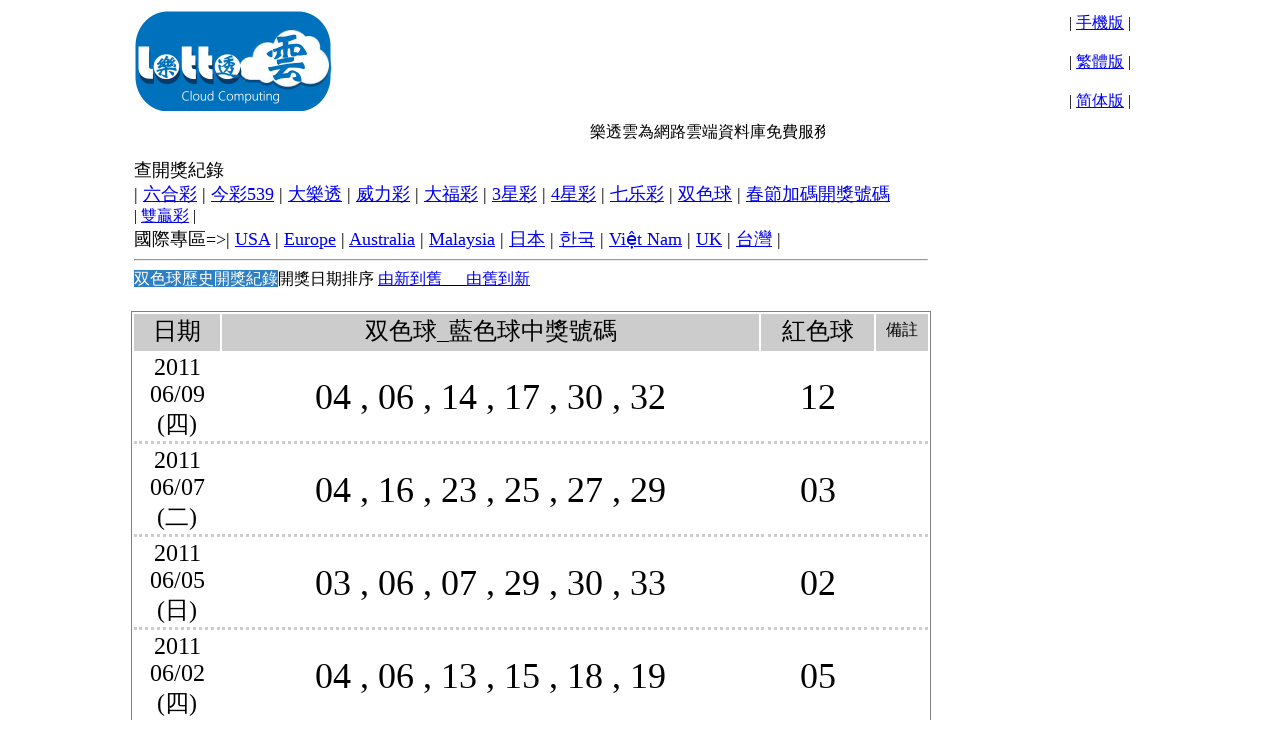

--- FILE ---
content_type: text/html
request_url: https://www.lotto-8.com/listlto2c.asp?indexpage=23&orderby=new
body_size: 85730
content:



<!DOCTYPE html>

<html lang="zh" >
<head>
    <meta name="viewport" content="width=device-width" charset="utf-8" />
    <meta name="keywords" content="樂透,大樂透,威力彩,今彩539,六合彩,大福彩,34星彩,双色球,七乐彩,彩券,開獎資訊,台灣彩券,樂透開獎號碼,大樂透開獎號碼,威力彩開獎號碼,今彩539開獎號碼,六合彩開獎號碼,大福彩開獎號碼,34星彩開獎號碼"/>
    <meta http-equiv="content-language" content="zh-tw" />
    <meta name="description" content="提供今彩539、大樂透、威力彩、六合彩、雙贏彩以及3星彩、4星彩等最新開獎號碼。每晚樂透開獎時都即時Live直播開獎過程，並隨時更新各項樂透數據統計分析供彩迷民眾投注參考。" />
    <link href="https://www.lotto-8.com/lotto.ico" rel="icon" type="image/x-icon" />
    <title>樂透雲-双色球開獎號碼查詢</title>
    <style type="text/css">
        .auto-style1
        {
            width: 100%;
        }
        .auto-style2
        {
            font-size: small;
            color: #FFFFFF;
        }
        .auto-style3
        {
            color: #666666;
            font-size: smaller;
        }
        .auto-style4
        {
            width: 100%;
            border: 1px solid #808080;
        }
        .auto-style5
        {
            text-align: center;
        }
        .auto-style6
        {
            color: #FFFFFF;
            background-color: #2F80C2;
        }
        .auto-style7
        {
            background-color: #C9E9F8;
        }
        .auto-style8
        {
            font-size: x-small;
        }
    </style>
</head>
<body style="text-align: center">
    <table style="width: 1024px;margin:auto;">
        <tr>
            <td style="width:204px"><a href="https://www.lotto-8.com/indexbk.asp"><img alt="" src="logo.png" /></a></td>
            <td style="text-align:left;width:728px">


            </td>
            <td style="width:100px;text-align:center">| <a href="https://www.lotto-8.com/indexmobile.asp">手機版</a> |<br />
                <br />
                | <a href="https://www.lotto-8.com/indexbk.asp">繁體版</a> |<br /><br />| <a href="https://www.lotto-8.com/Simplified">简体版</a> |</td>
        </tr>
        </table>
        <table style="width: 1024px;margin:auto;">
            <tr>
                <td >
                    <marquee style="width: 539px">樂透雲為網路雲端資料庫免費服務平台，利用雲端運算快速提供民眾查詢統計六合彩、大樂透、威力彩、今彩539、大福彩、七福彩、双色球、三四星彩等等樂透相關專業統計數據。</marquee>
                </td>
                <td>
                    <iframe src="https://www.facebook.com/plugins/like.php?href=https://www.lotto-8.com/&layout=button_count&show_faces=0&width=90&height=24&locale=zh_TW" frameborder="0" scrolling="no" style="width:101px; height:24px;"></iframe>
                </td>
                <td >

                </td>
            </tr>
        </table>
    <table style="width: 1024px;margin:auto;">
        <tr>
            <td style="text-align: left;width:800px;vertical-align: top">      
                <table class="auto-style1">
                    <tr>
                        <td>
                            <span style="font-size:18px">查開獎紀錄<BR>
                            | <a href="https://www.lotto-8.com/listltohk.asp">六合彩</a> |  <a href="https://www.lotto-8.com/listlto539.asp">今彩539</a> | <a href="https://www.lotto-8.com/listltobig.asp">大樂透</a> | <a href="https://www.lotto-8.com/listlto.asp">威力彩</a> | <a href="https://www.lotto-8.com/listltodof.asp">大福彩</a> | <a href="https://www.lotto-8.com/listlto3.asp">3星彩</a> | <a href="https://www.lotto-8.com/listlto4.asp">4星彩</a> | <a href="https://www.lotto-8.com/listlto7c.asp">
                            七乐彩</a> | <a href="https://www.lotto-8.com/listlto2c.asp">双色球</a> | <a href="https://www.pilio.idv.tw/ltobig/listspecial_2018new.asp">春節加碼開獎號碼</a></span>
                            <br /> |  <a href="https://www.lotto-8.com/listlto12.asp">雙贏彩</a> |
                            <br />
                            <span style="font-size:18px">國際專區=&gt;| <a href="https://www.lotto-8.com/USA/main.asp">USA</a> | <a href="https://www.lotto-8.com/Europe/main.asp">Europe</a> | <a href="https://www.lotto-8.com/Australia/main.asp">Australia</a> | <a href="https://www.lotto-8.com/Malaysia/main.asp">Malaysia</a> | <a href="https://www.lotto-8.com/Japan/main.asp">日本</a> | <a href="https://www.lotto-8.com/Korea/main.asp">한국</a> | <a href="https://www.lotto-8.com/Vietnam/main.asp">Việt Nam</a> | <a href="https://www.lotto-8.com/UK/main.asp">UK</a> | <a href="https://www.lotto-8.com/Taiwan/main.asp">台灣</a> | </span>
                           <hr/>
                            <span class="auto-style6">双色球歷史開獎紀錄</span>開獎日期排序 <a href="listlto2c.asp?indexpage=1&orderby=new">由新到舊</a>___<a href="listlto2c.asp?indexpage=1&orderby=old">由舊到新</a>
                        </td>
                    </tr>
                </table>
                <br />
                <table class="auto-style4">
                    <tr>
                        <td class="auto-style5" style="border-bottom-style: dotted; border-bottom-color: #CCCCCC; background-color: #CCCCCC;font-size:24px">日期</td>
                        <td class="auto-style5" style="border-bottom-style: dotted; border-bottom-color: #CCCCCC; background-color: #CCCCCC;font-size:24px">双色球_藍色球中獎號碼</td>
                        <td class="auto-style5" style="border-bottom-style: dotted; border-bottom-color: #CCCCCC; background-color: #CCCCCC;font-size:24px">紅色球</td>
                        <td class="auto-style5" style="border-bottom-style: dotted; border-bottom-color: #CCCCCC; background-color: #CCCCCC;">備註</td>
                    </tr>


                    <tr>
                        <td class="auto-style5" style="border-bottom-style: dotted; border-bottom-color: #CCCCCC; font-size:24px;">2011<br />06/09<br />(四)</td>
                        <td class="auto-style5" style="border-bottom-style: dotted; border-bottom-color: #CCCCCC; font-size:36px;">04&nbsp;,&nbsp;06&nbsp;,&nbsp;14&nbsp;,&nbsp;17&nbsp;,&nbsp;30&nbsp;,&nbsp;32</td>
                        <td class="auto-style5" style="border-bottom-style: dotted; border-bottom-color: #CCCCCC; font-size:36px;">12</td>
                        <td class="auto-style5" style="border-bottom-style: dotted; border-bottom-color: #CCCCCC">&nbsp;</td>
                    </tr>


                    <tr>
                        <td class="auto-style5" style="border-bottom-style: dotted; border-bottom-color: #CCCCCC; font-size:24px;">2011<br />06/07<br />(二)</td>
                        <td class="auto-style5" style="border-bottom-style: dotted; border-bottom-color: #CCCCCC; font-size:36px;">04&nbsp;,&nbsp;16&nbsp;,&nbsp;23&nbsp;,&nbsp;25&nbsp;,&nbsp;27&nbsp;,&nbsp;29</td>
                        <td class="auto-style5" style="border-bottom-style: dotted; border-bottom-color: #CCCCCC; font-size:36px;">03</td>
                        <td class="auto-style5" style="border-bottom-style: dotted; border-bottom-color: #CCCCCC">&nbsp;</td>
                    </tr>


                    <tr>
                        <td class="auto-style5" style="border-bottom-style: dotted; border-bottom-color: #CCCCCC; font-size:24px;">2011<br />06/05<br />(日)</td>
                        <td class="auto-style5" style="border-bottom-style: dotted; border-bottom-color: #CCCCCC; font-size:36px;">03&nbsp;,&nbsp;06&nbsp;,&nbsp;07&nbsp;,&nbsp;29&nbsp;,&nbsp;30&nbsp;,&nbsp;33</td>
                        <td class="auto-style5" style="border-bottom-style: dotted; border-bottom-color: #CCCCCC; font-size:36px;">02</td>
                        <td class="auto-style5" style="border-bottom-style: dotted; border-bottom-color: #CCCCCC">&nbsp;</td>
                    </tr>


                    <tr>
                        <td class="auto-style5" style="border-bottom-style: dotted; border-bottom-color: #CCCCCC; font-size:24px;">2011<br />06/02<br />(四)</td>
                        <td class="auto-style5" style="border-bottom-style: dotted; border-bottom-color: #CCCCCC; font-size:36px;">04&nbsp;,&nbsp;06&nbsp;,&nbsp;13&nbsp;,&nbsp;15&nbsp;,&nbsp;18&nbsp;,&nbsp;19</td>
                        <td class="auto-style5" style="border-bottom-style: dotted; border-bottom-color: #CCCCCC; font-size:36px;">05</td>
                        <td class="auto-style5" style="border-bottom-style: dotted; border-bottom-color: #CCCCCC">&nbsp;</td>
                    </tr>


                    <tr>
                        <td class="auto-style5" style="border-bottom-style: dotted; border-bottom-color: #CCCCCC; font-size:24px;">2011<br />05/31<br />(二)</td>
                        <td class="auto-style5" style="border-bottom-style: dotted; border-bottom-color: #CCCCCC; font-size:36px;">04&nbsp;,&nbsp;08&nbsp;,&nbsp;09&nbsp;,&nbsp;10&nbsp;,&nbsp;29&nbsp;,&nbsp;30</td>
                        <td class="auto-style5" style="border-bottom-style: dotted; border-bottom-color: #CCCCCC; font-size:36px;">03</td>
                        <td class="auto-style5" style="border-bottom-style: dotted; border-bottom-color: #CCCCCC">&nbsp;</td>
                    </tr>


                    <tr>
                        <td class="auto-style5" style="border-bottom-style: dotted; border-bottom-color: #CCCCCC; font-size:24px;">2011<br />05/29<br />(日)</td>
                        <td class="auto-style5" style="border-bottom-style: dotted; border-bottom-color: #CCCCCC; font-size:36px;">02&nbsp;,&nbsp;03&nbsp;,&nbsp;08&nbsp;,&nbsp;13&nbsp;,&nbsp;19&nbsp;,&nbsp;21</td>
                        <td class="auto-style5" style="border-bottom-style: dotted; border-bottom-color: #CCCCCC; font-size:36px;">03</td>
                        <td class="auto-style5" style="border-bottom-style: dotted; border-bottom-color: #CCCCCC">&nbsp;</td>
                    </tr>


                    <tr>
                        <td class="auto-style5" style="border-bottom-style: dotted; border-bottom-color: #CCCCCC; font-size:24px;">2011<br />05/26<br />(四)</td>
                        <td class="auto-style5" style="border-bottom-style: dotted; border-bottom-color: #CCCCCC; font-size:36px;">10&nbsp;,&nbsp;11&nbsp;,&nbsp;13&nbsp;,&nbsp;21&nbsp;,&nbsp;27&nbsp;,&nbsp;31</td>
                        <td class="auto-style5" style="border-bottom-style: dotted; border-bottom-color: #CCCCCC; font-size:36px;">01</td>
                        <td class="auto-style5" style="border-bottom-style: dotted; border-bottom-color: #CCCCCC">&nbsp;</td>
                    </tr>


                    <tr>
                        <td class="auto-style5" style="border-bottom-style: dotted; border-bottom-color: #CCCCCC; font-size:24px;">2011<br />05/24<br />(二)</td>
                        <td class="auto-style5" style="border-bottom-style: dotted; border-bottom-color: #CCCCCC; font-size:36px;">24&nbsp;,&nbsp;26&nbsp;,&nbsp;27&nbsp;,&nbsp;29&nbsp;,&nbsp;31&nbsp;,&nbsp;33</td>
                        <td class="auto-style5" style="border-bottom-style: dotted; border-bottom-color: #CCCCCC; font-size:36px;">16</td>
                        <td class="auto-style5" style="border-bottom-style: dotted; border-bottom-color: #CCCCCC">&nbsp;</td>
                    </tr>


                    <tr>
                        <td class="auto-style5" style="border-bottom-style: dotted; border-bottom-color: #CCCCCC; font-size:24px;">2011<br />05/22<br />(日)</td>
                        <td class="auto-style5" style="border-bottom-style: dotted; border-bottom-color: #CCCCCC; font-size:36px;">07&nbsp;,&nbsp;18&nbsp;,&nbsp;22&nbsp;,&nbsp;30&nbsp;,&nbsp;32&nbsp;,&nbsp;33</td>
                        <td class="auto-style5" style="border-bottom-style: dotted; border-bottom-color: #CCCCCC; font-size:36px;">06</td>
                        <td class="auto-style5" style="border-bottom-style: dotted; border-bottom-color: #CCCCCC">&nbsp;</td>
                    </tr>


                    <tr>
                        <td class="auto-style5" style="border-bottom-style: dotted; border-bottom-color: #CCCCCC; font-size:24px;">2011<br />05/19<br />(四)</td>
                        <td class="auto-style5" style="border-bottom-style: dotted; border-bottom-color: #CCCCCC; font-size:36px;">04&nbsp;,&nbsp;06&nbsp;,&nbsp;20&nbsp;,&nbsp;21&nbsp;,&nbsp;26&nbsp;,&nbsp;33</td>
                        <td class="auto-style5" style="border-bottom-style: dotted; border-bottom-color: #CCCCCC; font-size:36px;">02</td>
                        <td class="auto-style5" style="border-bottom-style: dotted; border-bottom-color: #CCCCCC">&nbsp;</td>
                    </tr>


                    <tr>
                        <td class="auto-style5" style="border-bottom-style: dotted; border-bottom-color: #CCCCCC; font-size:24px;">2011<br />05/17<br />(二)</td>
                        <td class="auto-style5" style="border-bottom-style: dotted; border-bottom-color: #CCCCCC; font-size:36px;">13&nbsp;,&nbsp;16&nbsp;,&nbsp;19&nbsp;,&nbsp;20&nbsp;,&nbsp;23&nbsp;,&nbsp;25</td>
                        <td class="auto-style5" style="border-bottom-style: dotted; border-bottom-color: #CCCCCC; font-size:36px;">10</td>
                        <td class="auto-style5" style="border-bottom-style: dotted; border-bottom-color: #CCCCCC">&nbsp;</td>
                    </tr>


                    <tr>
                        <td class="auto-style5" style="border-bottom-style: dotted; border-bottom-color: #CCCCCC; font-size:24px;">2011<br />05/15<br />(日)</td>
                        <td class="auto-style5" style="border-bottom-style: dotted; border-bottom-color: #CCCCCC; font-size:36px;">08&nbsp;,&nbsp;13&nbsp;,&nbsp;16&nbsp;,&nbsp;17&nbsp;,&nbsp;29&nbsp;,&nbsp;32</td>
                        <td class="auto-style5" style="border-bottom-style: dotted; border-bottom-color: #CCCCCC; font-size:36px;">16</td>
                        <td class="auto-style5" style="border-bottom-style: dotted; border-bottom-color: #CCCCCC">&nbsp;</td>
                    </tr>


                    <tr>
                        <td class="auto-style5" style="border-bottom-style: dotted; border-bottom-color: #CCCCCC; font-size:24px;">2011<br />05/12<br />(四)</td>
                        <td class="auto-style5" style="border-bottom-style: dotted; border-bottom-color: #CCCCCC; font-size:36px;">08&nbsp;,&nbsp;11&nbsp;,&nbsp;16&nbsp;,&nbsp;17&nbsp;,&nbsp;22&nbsp;,&nbsp;33</td>
                        <td class="auto-style5" style="border-bottom-style: dotted; border-bottom-color: #CCCCCC; font-size:36px;">08</td>
                        <td class="auto-style5" style="border-bottom-style: dotted; border-bottom-color: #CCCCCC">&nbsp;</td>
                    </tr>


                    <tr>
                        <td class="auto-style5" style="border-bottom-style: dotted; border-bottom-color: #CCCCCC; font-size:24px;">2011<br />05/10<br />(二)</td>
                        <td class="auto-style5" style="border-bottom-style: dotted; border-bottom-color: #CCCCCC; font-size:36px;">03&nbsp;,&nbsp;06&nbsp;,&nbsp;10&nbsp;,&nbsp;12&nbsp;,&nbsp;22&nbsp;,&nbsp;30</td>
                        <td class="auto-style5" style="border-bottom-style: dotted; border-bottom-color: #CCCCCC; font-size:36px;">15</td>
                        <td class="auto-style5" style="border-bottom-style: dotted; border-bottom-color: #CCCCCC">&nbsp;</td>
                    </tr>


                    <tr>
                        <td class="auto-style5" style="border-bottom-style: dotted; border-bottom-color: #CCCCCC; font-size:24px;">2011<br />05/08<br />(日)</td>
                        <td class="auto-style5" style="border-bottom-style: dotted; border-bottom-color: #CCCCCC; font-size:36px;">04&nbsp;,&nbsp;05&nbsp;,&nbsp;08&nbsp;,&nbsp;19&nbsp;,&nbsp;27&nbsp;,&nbsp;28</td>
                        <td class="auto-style5" style="border-bottom-style: dotted; border-bottom-color: #CCCCCC; font-size:36px;">08</td>
                        <td class="auto-style5" style="border-bottom-style: dotted; border-bottom-color: #CCCCCC">&nbsp;</td>
                    </tr>


                    <tr>
                        <td class="auto-style5" style="border-bottom-style: dotted; border-bottom-color: #CCCCCC; font-size:24px;">2011<br />05/05<br />(四)</td>
                        <td class="auto-style5" style="border-bottom-style: dotted; border-bottom-color: #CCCCCC; font-size:36px;">01&nbsp;,&nbsp;07&nbsp;,&nbsp;11&nbsp;,&nbsp;14&nbsp;,&nbsp;15&nbsp;,&nbsp;16</td>
                        <td class="auto-style5" style="border-bottom-style: dotted; border-bottom-color: #CCCCCC; font-size:36px;">14</td>
                        <td class="auto-style5" style="border-bottom-style: dotted; border-bottom-color: #CCCCCC">&nbsp;</td>
                    </tr>


                    <tr>
                        <td class="auto-style5" style="border-bottom-style: dotted; border-bottom-color: #CCCCCC; font-size:24px;">2011<br />05/03<br />(二)</td>
                        <td class="auto-style5" style="border-bottom-style: dotted; border-bottom-color: #CCCCCC; font-size:36px;">04&nbsp;,&nbsp;05&nbsp;,&nbsp;19&nbsp;,&nbsp;22&nbsp;,&nbsp;28&nbsp;,&nbsp;29</td>
                        <td class="auto-style5" style="border-bottom-style: dotted; border-bottom-color: #CCCCCC; font-size:36px;">15</td>
                        <td class="auto-style5" style="border-bottom-style: dotted; border-bottom-color: #CCCCCC">&nbsp;</td>
                    </tr>


                    <tr>
                        <td class="auto-style5" style="border-bottom-style: dotted; border-bottom-color: #CCCCCC; font-size:24px;">2011<br />05/01<br />(日)</td>
                        <td class="auto-style5" style="border-bottom-style: dotted; border-bottom-color: #CCCCCC; font-size:36px;">01&nbsp;,&nbsp;11&nbsp;,&nbsp;17&nbsp;,&nbsp;18&nbsp;,&nbsp;27&nbsp;,&nbsp;31</td>
                        <td class="auto-style5" style="border-bottom-style: dotted; border-bottom-color: #CCCCCC; font-size:36px;">14</td>
                        <td class="auto-style5" style="border-bottom-style: dotted; border-bottom-color: #CCCCCC">&nbsp;</td>
                    </tr>


                    <tr>
                        <td class="auto-style5" style="border-bottom-style: dotted; border-bottom-color: #CCCCCC; font-size:24px;">2011<br />04/28<br />(四)</td>
                        <td class="auto-style5" style="border-bottom-style: dotted; border-bottom-color: #CCCCCC; font-size:36px;">10&nbsp;,&nbsp;14&nbsp;,&nbsp;18&nbsp;,&nbsp;25&nbsp;,&nbsp;26&nbsp;,&nbsp;27</td>
                        <td class="auto-style5" style="border-bottom-style: dotted; border-bottom-color: #CCCCCC; font-size:36px;">15</td>
                        <td class="auto-style5" style="border-bottom-style: dotted; border-bottom-color: #CCCCCC">&nbsp;</td>
                    </tr>


                    <tr>
                        <td class="auto-style5" style="border-bottom-style: dotted; border-bottom-color: #CCCCCC; font-size:24px;">2011<br />04/26<br />(二)</td>
                        <td class="auto-style5" style="border-bottom-style: dotted; border-bottom-color: #CCCCCC; font-size:36px;">04&nbsp;,&nbsp;13&nbsp;,&nbsp;23&nbsp;,&nbsp;25&nbsp;,&nbsp;27&nbsp;,&nbsp;33</td>
                        <td class="auto-style5" style="border-bottom-style: dotted; border-bottom-color: #CCCCCC; font-size:36px;">14</td>
                        <td class="auto-style5" style="border-bottom-style: dotted; border-bottom-color: #CCCCCC">&nbsp;</td>
                    </tr>


                    <tr>
                        <td class="auto-style5" style="border-bottom-style: dotted; border-bottom-color: #CCCCCC; font-size:24px;">2011<br />04/24<br />(日)</td>
                        <td class="auto-style5" style="border-bottom-style: dotted; border-bottom-color: #CCCCCC; font-size:36px;">09&nbsp;,&nbsp;17&nbsp;,&nbsp;18&nbsp;,&nbsp;26&nbsp;,&nbsp;29&nbsp;,&nbsp;30</td>
                        <td class="auto-style5" style="border-bottom-style: dotted; border-bottom-color: #CCCCCC; font-size:36px;">08</td>
                        <td class="auto-style5" style="border-bottom-style: dotted; border-bottom-color: #CCCCCC">&nbsp;</td>
                    </tr>


                    <tr>
                        <td class="auto-style5" style="border-bottom-style: dotted; border-bottom-color: #CCCCCC; font-size:24px;">2011<br />04/21<br />(四)</td>
                        <td class="auto-style5" style="border-bottom-style: dotted; border-bottom-color: #CCCCCC; font-size:36px;">02&nbsp;,&nbsp;16&nbsp;,&nbsp;17&nbsp;,&nbsp;20&nbsp;,&nbsp;26&nbsp;,&nbsp;32</td>
                        <td class="auto-style5" style="border-bottom-style: dotted; border-bottom-color: #CCCCCC; font-size:36px;">08</td>
                        <td class="auto-style5" style="border-bottom-style: dotted; border-bottom-color: #CCCCCC">&nbsp;</td>
                    </tr>


                    <tr>
                        <td class="auto-style5" style="border-bottom-style: dotted; border-bottom-color: #CCCCCC; font-size:24px;">2011<br />04/19<br />(二)</td>
                        <td class="auto-style5" style="border-bottom-style: dotted; border-bottom-color: #CCCCCC; font-size:36px;">03&nbsp;,&nbsp;14&nbsp;,&nbsp;16&nbsp;,&nbsp;26&nbsp;,&nbsp;27&nbsp;,&nbsp;31</td>
                        <td class="auto-style5" style="border-bottom-style: dotted; border-bottom-color: #CCCCCC; font-size:36px;">09</td>
                        <td class="auto-style5" style="border-bottom-style: dotted; border-bottom-color: #CCCCCC">&nbsp;</td>
                    </tr>


                    <tr>
                        <td class="auto-style5" style="border-bottom-style: dotted; border-bottom-color: #CCCCCC; font-size:24px;">2011<br />04/17<br />(日)</td>
                        <td class="auto-style5" style="border-bottom-style: dotted; border-bottom-color: #CCCCCC; font-size:36px;">04&nbsp;,&nbsp;13&nbsp;,&nbsp;14&nbsp;,&nbsp;17&nbsp;,&nbsp;25&nbsp;,&nbsp;31</td>
                        <td class="auto-style5" style="border-bottom-style: dotted; border-bottom-color: #CCCCCC; font-size:36px;">04</td>
                        <td class="auto-style5" style="border-bottom-style: dotted; border-bottom-color: #CCCCCC">&nbsp;</td>
                    </tr>


                    <tr>
                        <td class="auto-style5" style="border-bottom-style: dotted; border-bottom-color: #CCCCCC; font-size:24px;">2011<br />04/14<br />(四)</td>
                        <td class="auto-style5" style="border-bottom-style: dotted; border-bottom-color: #CCCCCC; font-size:36px;">05&nbsp;,&nbsp;13&nbsp;,&nbsp;15&nbsp;,&nbsp;17&nbsp;,&nbsp;19&nbsp;,&nbsp;21</td>
                        <td class="auto-style5" style="border-bottom-style: dotted; border-bottom-color: #CCCCCC; font-size:36px;">15</td>
                        <td class="auto-style5" style="border-bottom-style: dotted; border-bottom-color: #CCCCCC">&nbsp;</td>
                    </tr>


                    <tr>
                        <td class="auto-style5" style="border-bottom-style: dotted; border-bottom-color: #CCCCCC; font-size:24px;">2011<br />04/12<br />(二)</td>
                        <td class="auto-style5" style="border-bottom-style: dotted; border-bottom-color: #CCCCCC; font-size:36px;">04&nbsp;,&nbsp;10&nbsp;,&nbsp;12&nbsp;,&nbsp;13&nbsp;,&nbsp;30&nbsp;,&nbsp;32</td>
                        <td class="auto-style5" style="border-bottom-style: dotted; border-bottom-color: #CCCCCC; font-size:36px;">13</td>
                        <td class="auto-style5" style="border-bottom-style: dotted; border-bottom-color: #CCCCCC">&nbsp;</td>
                    </tr>


                    <tr>
                        <td class="auto-style5" style="border-bottom-style: dotted; border-bottom-color: #CCCCCC; font-size:24px;">2011<br />04/10<br />(日)</td>
                        <td class="auto-style5" style="border-bottom-style: dotted; border-bottom-color: #CCCCCC; font-size:36px;">05&nbsp;,&nbsp;11&nbsp;,&nbsp;14&nbsp;,&nbsp;24&nbsp;,&nbsp;26&nbsp;,&nbsp;28</td>
                        <td class="auto-style5" style="border-bottom-style: dotted; border-bottom-color: #CCCCCC; font-size:36px;">13</td>
                        <td class="auto-style5" style="border-bottom-style: dotted; border-bottom-color: #CCCCCC">&nbsp;</td>
                    </tr>


                    <tr>
                        <td class="auto-style5" style="border-bottom-style: dotted; border-bottom-color: #CCCCCC; font-size:24px;">2011<br />04/07<br />(四)</td>
                        <td class="auto-style5" style="border-bottom-style: dotted; border-bottom-color: #CCCCCC; font-size:36px;">03&nbsp;,&nbsp;07&nbsp;,&nbsp;10&nbsp;,&nbsp;16&nbsp;,&nbsp;24&nbsp;,&nbsp;29</td>
                        <td class="auto-style5" style="border-bottom-style: dotted; border-bottom-color: #CCCCCC; font-size:36px;">13</td>
                        <td class="auto-style5" style="border-bottom-style: dotted; border-bottom-color: #CCCCCC">&nbsp;</td>
                    </tr>


                    <tr>
                        <td class="auto-style5" style="border-bottom-style: dotted; border-bottom-color: #CCCCCC; font-size:24px;">2011<br />04/05<br />(二)</td>
                        <td class="auto-style5" style="border-bottom-style: dotted; border-bottom-color: #CCCCCC; font-size:36px;">02&nbsp;,&nbsp;14&nbsp;,&nbsp;15&nbsp;,&nbsp;19&nbsp;,&nbsp;23&nbsp;,&nbsp;24</td>
                        <td class="auto-style5" style="border-bottom-style: dotted; border-bottom-color: #CCCCCC; font-size:36px;">12</td>
                        <td class="auto-style5" style="border-bottom-style: dotted; border-bottom-color: #CCCCCC">&nbsp;</td>
                    </tr>


                    <tr>
                        <td class="auto-style5" style="border-bottom-style: dotted; border-bottom-color: #CCCCCC; font-size:24px;">2011<br />04/03<br />(日)</td>
                        <td class="auto-style5" style="border-bottom-style: dotted; border-bottom-color: #CCCCCC; font-size:36px;">01&nbsp;,&nbsp;03&nbsp;,&nbsp;04&nbsp;,&nbsp;06&nbsp;,&nbsp;17&nbsp;,&nbsp;25</td>
                        <td class="auto-style5" style="border-bottom-style: dotted; border-bottom-color: #CCCCCC; font-size:36px;">11</td>
                        <td class="auto-style5" style="border-bottom-style: dotted; border-bottom-color: #CCCCCC">&nbsp;</td>
                    </tr>


                    <tr>
                        <td class="auto-style5" style="border-bottom-style: dotted; border-bottom-color: #CCCCCC; font-size:24px;">2011<br />03/31<br />(四)</td>
                        <td class="auto-style5" style="border-bottom-style: dotted; border-bottom-color: #CCCCCC; font-size:36px;">02&nbsp;,&nbsp;11&nbsp;,&nbsp;20&nbsp;,&nbsp;22&nbsp;,&nbsp;24&nbsp;,&nbsp;31</td>
                        <td class="auto-style5" style="border-bottom-style: dotted; border-bottom-color: #CCCCCC; font-size:36px;">05</td>
                        <td class="auto-style5" style="border-bottom-style: dotted; border-bottom-color: #CCCCCC">&nbsp;</td>
                    </tr>


                    <tr>
                        <td class="auto-style5" style="border-bottom-style: dotted; border-bottom-color: #CCCCCC; font-size:24px;">2011<br />03/29<br />(二)</td>
                        <td class="auto-style5" style="border-bottom-style: dotted; border-bottom-color: #CCCCCC; font-size:36px;">13&nbsp;,&nbsp;14&nbsp;,&nbsp;18&nbsp;,&nbsp;20&nbsp;,&nbsp;27&nbsp;,&nbsp;31</td>
                        <td class="auto-style5" style="border-bottom-style: dotted; border-bottom-color: #CCCCCC; font-size:36px;">02</td>
                        <td class="auto-style5" style="border-bottom-style: dotted; border-bottom-color: #CCCCCC">&nbsp;</td>
                    </tr>


                    <tr>
                        <td class="auto-style5" style="border-bottom-style: dotted; border-bottom-color: #CCCCCC; font-size:24px;">2011<br />03/27<br />(日)</td>
                        <td class="auto-style5" style="border-bottom-style: dotted; border-bottom-color: #CCCCCC; font-size:36px;">13&nbsp;,&nbsp;14&nbsp;,&nbsp;17&nbsp;,&nbsp;19&nbsp;,&nbsp;24&nbsp;,&nbsp;31</td>
                        <td class="auto-style5" style="border-bottom-style: dotted; border-bottom-color: #CCCCCC; font-size:36px;">08</td>
                        <td class="auto-style5" style="border-bottom-style: dotted; border-bottom-color: #CCCCCC">&nbsp;</td>
                    </tr>


                    <tr>
                        <td class="auto-style5" style="border-bottom-style: dotted; border-bottom-color: #CCCCCC; font-size:24px;">2011<br />03/24<br />(四)</td>
                        <td class="auto-style5" style="border-bottom-style: dotted; border-bottom-color: #CCCCCC; font-size:36px;">02&nbsp;,&nbsp;08&nbsp;,&nbsp;12&nbsp;,&nbsp;13&nbsp;,&nbsp;19&nbsp;,&nbsp;29</td>
                        <td class="auto-style5" style="border-bottom-style: dotted; border-bottom-color: #CCCCCC; font-size:36px;">04</td>
                        <td class="auto-style5" style="border-bottom-style: dotted; border-bottom-color: #CCCCCC">&nbsp;</td>
                    </tr>


                    <tr>
                        <td class="auto-style5" style="border-bottom-style: dotted; border-bottom-color: #CCCCCC; font-size:24px;">2011<br />03/22<br />(二)</td>
                        <td class="auto-style5" style="border-bottom-style: dotted; border-bottom-color: #CCCCCC; font-size:36px;">03&nbsp;,&nbsp;05&nbsp;,&nbsp;07&nbsp;,&nbsp;13&nbsp;,&nbsp;14&nbsp;,&nbsp;15</td>
                        <td class="auto-style5" style="border-bottom-style: dotted; border-bottom-color: #CCCCCC; font-size:36px;">15</td>
                        <td class="auto-style5" style="border-bottom-style: dotted; border-bottom-color: #CCCCCC">&nbsp;</td>
                    </tr>


                    <tr>
                        <td class="auto-style5" style="border-bottom-style: dotted; border-bottom-color: #CCCCCC; font-size:24px;">2011<br />03/20<br />(日)</td>
                        <td class="auto-style5" style="border-bottom-style: dotted; border-bottom-color: #CCCCCC; font-size:36px;">16&nbsp;,&nbsp;17&nbsp;,&nbsp;24&nbsp;,&nbsp;28&nbsp;,&nbsp;29&nbsp;,&nbsp;32</td>
                        <td class="auto-style5" style="border-bottom-style: dotted; border-bottom-color: #CCCCCC; font-size:36px;">12</td>
                        <td class="auto-style5" style="border-bottom-style: dotted; border-bottom-color: #CCCCCC">&nbsp;</td>
                    </tr>


                    <tr>
                        <td class="auto-style5" style="border-bottom-style: dotted; border-bottom-color: #CCCCCC; font-size:24px;">2011<br />03/17<br />(四)</td>
                        <td class="auto-style5" style="border-bottom-style: dotted; border-bottom-color: #CCCCCC; font-size:36px;">02&nbsp;,&nbsp;09&nbsp;,&nbsp;19&nbsp;,&nbsp;24&nbsp;,&nbsp;25&nbsp;,&nbsp;33</td>
                        <td class="auto-style5" style="border-bottom-style: dotted; border-bottom-color: #CCCCCC; font-size:36px;">10</td>
                        <td class="auto-style5" style="border-bottom-style: dotted; border-bottom-color: #CCCCCC">&nbsp;</td>
                    </tr>


                    <tr>
                        <td class="auto-style5" style="border-bottom-style: dotted; border-bottom-color: #CCCCCC; font-size:24px;">2011<br />03/15<br />(二)</td>
                        <td class="auto-style5" style="border-bottom-style: dotted; border-bottom-color: #CCCCCC; font-size:36px;">01&nbsp;,&nbsp;04&nbsp;,&nbsp;09&nbsp;,&nbsp;10&nbsp;,&nbsp;20&nbsp;,&nbsp;31</td>
                        <td class="auto-style5" style="border-bottom-style: dotted; border-bottom-color: #CCCCCC; font-size:36px;">07</td>
                        <td class="auto-style5" style="border-bottom-style: dotted; border-bottom-color: #CCCCCC">&nbsp;</td>
                    </tr>


                    <tr>
                        <td class="auto-style5" style="border-bottom-style: dotted; border-bottom-color: #CCCCCC; font-size:24px;">2011<br />03/13<br />(日)</td>
                        <td class="auto-style5" style="border-bottom-style: dotted; border-bottom-color: #CCCCCC; font-size:36px;">01&nbsp;,&nbsp;04&nbsp;,&nbsp;05&nbsp;,&nbsp;14&nbsp;,&nbsp;16&nbsp;,&nbsp;17</td>
                        <td class="auto-style5" style="border-bottom-style: dotted; border-bottom-color: #CCCCCC; font-size:36px;">01</td>
                        <td class="auto-style5" style="border-bottom-style: dotted; border-bottom-color: #CCCCCC">&nbsp;</td>
                    </tr>


                    <tr>
                        <td class="auto-style5" style="border-bottom-style: dotted; border-bottom-color: #CCCCCC; font-size:24px;">2011<br />03/10<br />(四)</td>
                        <td class="auto-style5" style="border-bottom-style: dotted; border-bottom-color: #CCCCCC; font-size:36px;">13&nbsp;,&nbsp;18&nbsp;,&nbsp;21&nbsp;,&nbsp;22&nbsp;,&nbsp;25&nbsp;,&nbsp;26</td>
                        <td class="auto-style5" style="border-bottom-style: dotted; border-bottom-color: #CCCCCC; font-size:36px;">01</td>
                        <td class="auto-style5" style="border-bottom-style: dotted; border-bottom-color: #CCCCCC">&nbsp;</td>
                    </tr>


                    <tr>
                        <td class="auto-style5" style="border-bottom-style: dotted; border-bottom-color: #CCCCCC; font-size:24px;">2011<br />03/08<br />(二)</td>
                        <td class="auto-style5" style="border-bottom-style: dotted; border-bottom-color: #CCCCCC; font-size:36px;">07&nbsp;,&nbsp;08&nbsp;,&nbsp;17&nbsp;,&nbsp;19&nbsp;,&nbsp;21&nbsp;,&nbsp;26</td>
                        <td class="auto-style5" style="border-bottom-style: dotted; border-bottom-color: #CCCCCC; font-size:36px;">12</td>
                        <td class="auto-style5" style="border-bottom-style: dotted; border-bottom-color: #CCCCCC">&nbsp;</td>
                    </tr>


                    <tr>
                        <td class="auto-style5" style="border-bottom-style: dotted; border-bottom-color: #CCCCCC; font-size:24px;">2011<br />03/06<br />(日)</td>
                        <td class="auto-style5" style="border-bottom-style: dotted; border-bottom-color: #CCCCCC; font-size:36px;">08&nbsp;,&nbsp;25&nbsp;,&nbsp;26&nbsp;,&nbsp;31&nbsp;,&nbsp;32&nbsp;,&nbsp;33</td>
                        <td class="auto-style5" style="border-bottom-style: dotted; border-bottom-color: #CCCCCC; font-size:36px;">09</td>
                        <td class="auto-style5" style="border-bottom-style: dotted; border-bottom-color: #CCCCCC">&nbsp;</td>
                    </tr>


                    <tr>
                        <td class="auto-style5" style="border-bottom-style: dotted; border-bottom-color: #CCCCCC; font-size:24px;">2011<br />03/03<br />(四)</td>
                        <td class="auto-style5" style="border-bottom-style: dotted; border-bottom-color: #CCCCCC; font-size:36px;">05&nbsp;,&nbsp;07&nbsp;,&nbsp;10&nbsp;,&nbsp;19&nbsp;,&nbsp;26&nbsp;,&nbsp;31</td>
                        <td class="auto-style5" style="border-bottom-style: dotted; border-bottom-color: #CCCCCC; font-size:36px;">14</td>
                        <td class="auto-style5" style="border-bottom-style: dotted; border-bottom-color: #CCCCCC">&nbsp;</td>
                    </tr>


                    <tr>
                        <td class="auto-style5" style="border-bottom-style: dotted; border-bottom-color: #CCCCCC; font-size:24px;">2011<br />03/01<br />(二)</td>
                        <td class="auto-style5" style="border-bottom-style: dotted; border-bottom-color: #CCCCCC; font-size:36px;">02&nbsp;,&nbsp;03&nbsp;,&nbsp;06&nbsp;,&nbsp;21&nbsp;,&nbsp;22&nbsp;,&nbsp;25</td>
                        <td class="auto-style5" style="border-bottom-style: dotted; border-bottom-color: #CCCCCC; font-size:36px;">05</td>
                        <td class="auto-style5" style="border-bottom-style: dotted; border-bottom-color: #CCCCCC">&nbsp;</td>
                    </tr>


                    <tr>
                        <td class="auto-style5" style="border-bottom-style: dotted; border-bottom-color: #CCCCCC; font-size:24px;">2011<br />02/27<br />(日)</td>
                        <td class="auto-style5" style="border-bottom-style: dotted; border-bottom-color: #CCCCCC; font-size:36px;">02&nbsp;,&nbsp;07&nbsp;,&nbsp;14&nbsp;,&nbsp;16&nbsp;,&nbsp;17&nbsp;,&nbsp;21</td>
                        <td class="auto-style5" style="border-bottom-style: dotted; border-bottom-color: #CCCCCC; font-size:36px;">05</td>
                        <td class="auto-style5" style="border-bottom-style: dotted; border-bottom-color: #CCCCCC">&nbsp;</td>
                    </tr>


                    <tr>
                        <td class="auto-style5" style="border-bottom-style: dotted; border-bottom-color: #CCCCCC; font-size:24px;">2011<br />02/24<br />(四)</td>
                        <td class="auto-style5" style="border-bottom-style: dotted; border-bottom-color: #CCCCCC; font-size:36px;">01&nbsp;,&nbsp;02&nbsp;,&nbsp;14&nbsp;,&nbsp;18&nbsp;,&nbsp;25&nbsp;,&nbsp;31</td>
                        <td class="auto-style5" style="border-bottom-style: dotted; border-bottom-color: #CCCCCC; font-size:36px;">08</td>
                        <td class="auto-style5" style="border-bottom-style: dotted; border-bottom-color: #CCCCCC">&nbsp;</td>
                    </tr>


                    <tr>
                        <td class="auto-style5" style="border-bottom-style: dotted; border-bottom-color: #CCCCCC; font-size:24px;">2011<br />02/22<br />(二)</td>
                        <td class="auto-style5" style="border-bottom-style: dotted; border-bottom-color: #CCCCCC; font-size:36px;">12&nbsp;,&nbsp;16&nbsp;,&nbsp;17&nbsp;,&nbsp;19&nbsp;,&nbsp;24&nbsp;,&nbsp;30</td>
                        <td class="auto-style5" style="border-bottom-style: dotted; border-bottom-color: #CCCCCC; font-size:36px;">05</td>
                        <td class="auto-style5" style="border-bottom-style: dotted; border-bottom-color: #CCCCCC">&nbsp;</td>
                    </tr>


                    <tr>
                        <td class="auto-style5" style="border-bottom-style: dotted; border-bottom-color: #CCCCCC; font-size:24px;">2011<br />02/20<br />(日)</td>
                        <td class="auto-style5" style="border-bottom-style: dotted; border-bottom-color: #CCCCCC; font-size:36px;">02&nbsp;,&nbsp;04&nbsp;,&nbsp;12&nbsp;,&nbsp;19&nbsp;,&nbsp;32&nbsp;,&nbsp;33</td>
                        <td class="auto-style5" style="border-bottom-style: dotted; border-bottom-color: #CCCCCC; font-size:36px;">16</td>
                        <td class="auto-style5" style="border-bottom-style: dotted; border-bottom-color: #CCCCCC">&nbsp;</td>
                    </tr>


                    <tr>
                        <td class="auto-style5" style="border-bottom-style: dotted; border-bottom-color: #CCCCCC; font-size:24px;">2011<br />02/17<br />(四)</td>
                        <td class="auto-style5" style="border-bottom-style: dotted; border-bottom-color: #CCCCCC; font-size:36px;">13&nbsp;,&nbsp;15&nbsp;,&nbsp;18&nbsp;,&nbsp;28&nbsp;,&nbsp;30&nbsp;,&nbsp;33</td>
                        <td class="auto-style5" style="border-bottom-style: dotted; border-bottom-color: #CCCCCC; font-size:36px;">01</td>
                        <td class="auto-style5" style="border-bottom-style: dotted; border-bottom-color: #CCCCCC">&nbsp;</td>
                    </tr>


                    <tr>
                        <td class="auto-style5" style="border-bottom-style: dotted; border-bottom-color: #CCCCCC; font-size:24px;">2011<br />02/15<br />(二)</td>
                        <td class="auto-style5" style="border-bottom-style: dotted; border-bottom-color: #CCCCCC; font-size:36px;">02&nbsp;,&nbsp;06&nbsp;,&nbsp;15&nbsp;,&nbsp;23&nbsp;,&nbsp;26&nbsp;,&nbsp;33</td>
                        <td class="auto-style5" style="border-bottom-style: dotted; border-bottom-color: #CCCCCC; font-size:36px;">08</td>
                        <td class="auto-style5" style="border-bottom-style: dotted; border-bottom-color: #CCCCCC">&nbsp;</td>
                    </tr>


                    <tr>
                        <td class="auto-style5" style="border-bottom-style: dotted; border-bottom-color: #CCCCCC; font-size:24px;">2011<br />02/13<br />(日)</td>
                        <td class="auto-style5" style="border-bottom-style: dotted; border-bottom-color: #CCCCCC; font-size:36px;">03&nbsp;,&nbsp;04&nbsp;,&nbsp;16&nbsp;,&nbsp;17&nbsp;,&nbsp;22&nbsp;,&nbsp;29</td>
                        <td class="auto-style5" style="border-bottom-style: dotted; border-bottom-color: #CCCCCC; font-size:36px;">13</td>
                        <td class="auto-style5" style="border-bottom-style: dotted; border-bottom-color: #CCCCCC">&nbsp;</td>
                    </tr>


                    <tr>
                        <td class="auto-style5" style="border-bottom-style: dotted; border-bottom-color: #CCCCCC; font-size:24px;">2011<br />02/10<br />(四)</td>
                        <td class="auto-style5" style="border-bottom-style: dotted; border-bottom-color: #CCCCCC; font-size:36px;">03&nbsp;,&nbsp;06&nbsp;,&nbsp;13&nbsp;,&nbsp;26&nbsp;,&nbsp;27&nbsp;,&nbsp;29</td>
                        <td class="auto-style5" style="border-bottom-style: dotted; border-bottom-color: #CCCCCC; font-size:36px;">07</td>
                        <td class="auto-style5" style="border-bottom-style: dotted; border-bottom-color: #CCCCCC">&nbsp;</td>
                    </tr>


                    <tr>
                        <td class="auto-style5" style="border-bottom-style: dotted; border-bottom-color: #CCCCCC; font-size:24px;">2011<br />02/01<br />(二)</td>
                        <td class="auto-style5" style="border-bottom-style: dotted; border-bottom-color: #CCCCCC; font-size:36px;">05&nbsp;,&nbsp;07&nbsp;,&nbsp;10&nbsp;,&nbsp;11&nbsp;,&nbsp;23&nbsp;,&nbsp;26</td>
                        <td class="auto-style5" style="border-bottom-style: dotted; border-bottom-color: #CCCCCC; font-size:36px;">16</td>
                        <td class="auto-style5" style="border-bottom-style: dotted; border-bottom-color: #CCCCCC">&nbsp;</td>
                    </tr>


                    <tr>
                        <td class="auto-style5" style="border-bottom-style: dotted; border-bottom-color: #CCCCCC; font-size:24px;">2011<br />01/30<br />(日)</td>
                        <td class="auto-style5" style="border-bottom-style: dotted; border-bottom-color: #CCCCCC; font-size:36px;">01&nbsp;,&nbsp;03&nbsp;,&nbsp;13&nbsp;,&nbsp;16&nbsp;,&nbsp;21&nbsp;,&nbsp;22</td>
                        <td class="auto-style5" style="border-bottom-style: dotted; border-bottom-color: #CCCCCC; font-size:36px;">08</td>
                        <td class="auto-style5" style="border-bottom-style: dotted; border-bottom-color: #CCCCCC">&nbsp;</td>
                    </tr>


                    <tr>
                        <td class="auto-style5" style="border-bottom-style: dotted; border-bottom-color: #CCCCCC; font-size:24px;">2011<br />01/27<br />(四)</td>
                        <td class="auto-style5" style="border-bottom-style: dotted; border-bottom-color: #CCCCCC; font-size:36px;">07&nbsp;,&nbsp;08&nbsp;,&nbsp;11&nbsp;,&nbsp;13&nbsp;,&nbsp;15&nbsp;,&nbsp;26</td>
                        <td class="auto-style5" style="border-bottom-style: dotted; border-bottom-color: #CCCCCC; font-size:36px;">13</td>
                        <td class="auto-style5" style="border-bottom-style: dotted; border-bottom-color: #CCCCCC">&nbsp;</td>
                    </tr>


                    <tr>
                        <td class="auto-style5" style="border-bottom-style: dotted; border-bottom-color: #CCCCCC; font-size:24px;">2011<br />01/25<br />(二)</td>
                        <td class="auto-style5" style="border-bottom-style: dotted; border-bottom-color: #CCCCCC; font-size:36px;">01&nbsp;,&nbsp;12&nbsp;,&nbsp;18&nbsp;,&nbsp;19&nbsp;,&nbsp;21&nbsp;,&nbsp;24</td>
                        <td class="auto-style5" style="border-bottom-style: dotted; border-bottom-color: #CCCCCC; font-size:36px;">10</td>
                        <td class="auto-style5" style="border-bottom-style: dotted; border-bottom-color: #CCCCCC">&nbsp;</td>
                    </tr>


                    <tr>
                        <td class="auto-style5" style="border-bottom-style: dotted; border-bottom-color: #CCCCCC; font-size:24px;">2011<br />01/23<br />(日)</td>
                        <td class="auto-style5" style="border-bottom-style: dotted; border-bottom-color: #CCCCCC; font-size:36px;">01&nbsp;,&nbsp;04&nbsp;,&nbsp;05&nbsp;,&nbsp;09&nbsp;,&nbsp;15&nbsp;,&nbsp;19</td>
                        <td class="auto-style5" style="border-bottom-style: dotted; border-bottom-color: #CCCCCC; font-size:36px;">13</td>
                        <td class="auto-style5" style="border-bottom-style: dotted; border-bottom-color: #CCCCCC">&nbsp;</td>
                    </tr>


                    <tr>
                        <td class="auto-style5" style="border-bottom-style: dotted; border-bottom-color: #CCCCCC; font-size:24px;">2011<br />01/20<br />(四)</td>
                        <td class="auto-style5" style="border-bottom-style: dotted; border-bottom-color: #CCCCCC; font-size:36px;">17&nbsp;,&nbsp;18&nbsp;,&nbsp;23&nbsp;,&nbsp;24&nbsp;,&nbsp;25&nbsp;,&nbsp;26</td>
                        <td class="auto-style5" style="border-bottom-style: dotted; border-bottom-color: #CCCCCC; font-size:36px;">04</td>
                        <td class="auto-style5" style="border-bottom-style: dotted; border-bottom-color: #CCCCCC">&nbsp;</td>
                    </tr>


                    <tr>
                        <td class="auto-style5" style="border-bottom-style: dotted; border-bottom-color: #CCCCCC; font-size:24px;">2011<br />01/18<br />(二)</td>
                        <td class="auto-style5" style="border-bottom-style: dotted; border-bottom-color: #CCCCCC; font-size:36px;">10&nbsp;,&nbsp;12&nbsp;,&nbsp;13&nbsp;,&nbsp;17&nbsp;,&nbsp;24&nbsp;,&nbsp;31</td>
                        <td class="auto-style5" style="border-bottom-style: dotted; border-bottom-color: #CCCCCC; font-size:36px;">15</td>
                        <td class="auto-style5" style="border-bottom-style: dotted; border-bottom-color: #CCCCCC">&nbsp;</td>
                    </tr>


                    <tr>
                        <td class="auto-style5" style="border-bottom-style: dotted; border-bottom-color: #CCCCCC; font-size:24px;">2011<br />01/16<br />(日)</td>
                        <td class="auto-style5" style="border-bottom-style: dotted; border-bottom-color: #CCCCCC; font-size:36px;">01&nbsp;,&nbsp;09&nbsp;,&nbsp;17&nbsp;,&nbsp;24&nbsp;,&nbsp;26&nbsp;,&nbsp;31</td>
                        <td class="auto-style5" style="border-bottom-style: dotted; border-bottom-color: #CCCCCC; font-size:36px;">05</td>
                        <td class="auto-style5" style="border-bottom-style: dotted; border-bottom-color: #CCCCCC">&nbsp;</td>
                    </tr>


                    <tr>
                        <td class="auto-style5" style="border-bottom-style: dotted; border-bottom-color: #CCCCCC; font-size:24px;">2011<br />01/13<br />(四)</td>
                        <td class="auto-style5" style="border-bottom-style: dotted; border-bottom-color: #CCCCCC; font-size:36px;">01&nbsp;,&nbsp;03&nbsp;,&nbsp;05&nbsp;,&nbsp;13&nbsp;,&nbsp;16&nbsp;,&nbsp;18</td>
                        <td class="auto-style5" style="border-bottom-style: dotted; border-bottom-color: #CCCCCC; font-size:36px;">05</td>
                        <td class="auto-style5" style="border-bottom-style: dotted; border-bottom-color: #CCCCCC">&nbsp;</td>
                    </tr>


                    <tr>
                        <td class="auto-style5" style="border-bottom-style: dotted; border-bottom-color: #CCCCCC; font-size:24px;">2011<br />01/11<br />(二)</td>
                        <td class="auto-style5" style="border-bottom-style: dotted; border-bottom-color: #CCCCCC; font-size:36px;">06&nbsp;,&nbsp;09&nbsp;,&nbsp;12&nbsp;,&nbsp;14&nbsp;,&nbsp;20&nbsp;,&nbsp;22</td>
                        <td class="auto-style5" style="border-bottom-style: dotted; border-bottom-color: #CCCCCC; font-size:36px;">13</td>
                        <td class="auto-style5" style="border-bottom-style: dotted; border-bottom-color: #CCCCCC">&nbsp;</td>
                    </tr>


                    <tr>
                        <td class="auto-style5" style="border-bottom-style: dotted; border-bottom-color: #CCCCCC; font-size:24px;">2011<br />01/09<br />(日)</td>
                        <td class="auto-style5" style="border-bottom-style: dotted; border-bottom-color: #CCCCCC; font-size:36px;">04&nbsp;,&nbsp;06&nbsp;,&nbsp;08&nbsp;,&nbsp;10&nbsp;,&nbsp;13&nbsp;,&nbsp;26</td>
                        <td class="auto-style5" style="border-bottom-style: dotted; border-bottom-color: #CCCCCC; font-size:36px;">05</td>
                        <td class="auto-style5" style="border-bottom-style: dotted; border-bottom-color: #CCCCCC">&nbsp;</td>
                    </tr>


                    <tr>
                        <td class="auto-style5" style="border-bottom-style: dotted; border-bottom-color: #CCCCCC; font-size:24px;">2011<br />01/06<br />(四)</td>
                        <td class="auto-style5" style="border-bottom-style: dotted; border-bottom-color: #CCCCCC; font-size:36px;">13&nbsp;,&nbsp;14&nbsp;,&nbsp;21&nbsp;,&nbsp;22&nbsp;,&nbsp;23&nbsp;,&nbsp;27</td>
                        <td class="auto-style5" style="border-bottom-style: dotted; border-bottom-color: #CCCCCC; font-size:36px;">04</td>
                        <td class="auto-style5" style="border-bottom-style: dotted; border-bottom-color: #CCCCCC">&nbsp;</td>
                    </tr>


                    <tr>
                        <td class="auto-style5" style="border-bottom-style: dotted; border-bottom-color: #CCCCCC; font-size:24px;">2011<br />01/04<br />(二)</td>
                        <td class="auto-style5" style="border-bottom-style: dotted; border-bottom-color: #CCCCCC; font-size:36px;">06&nbsp;,&nbsp;08&nbsp;,&nbsp;12&nbsp;,&nbsp;17&nbsp;,&nbsp;28&nbsp;,&nbsp;33</td>
                        <td class="auto-style5" style="border-bottom-style: dotted; border-bottom-color: #CCCCCC; font-size:36px;">05</td>
                        <td class="auto-style5" style="border-bottom-style: dotted; border-bottom-color: #CCCCCC">&nbsp;</td>
                    </tr>


                    <tr>
                        <td class="auto-style5" style="border-bottom-style: dotted; border-bottom-color: #CCCCCC; font-size:24px;">2011<br />01/02<br />(日)</td>
                        <td class="auto-style5" style="border-bottom-style: dotted; border-bottom-color: #CCCCCC; font-size:36px;">03&nbsp;,&nbsp;09&nbsp;,&nbsp;20&nbsp;,&nbsp;24&nbsp;,&nbsp;26&nbsp;,&nbsp;32</td>
                        <td class="auto-style5" style="border-bottom-style: dotted; border-bottom-color: #CCCCCC; font-size:36px;">10</td>
                        <td class="auto-style5" style="border-bottom-style: dotted; border-bottom-color: #CCCCCC">&nbsp;</td>
                    </tr>


                    <tr>
                        <td class="auto-style5" style="border-bottom-style: dotted; border-bottom-color: #CCCCCC; font-size:24px;">2010<br />12/30<br />(四)</td>
                        <td class="auto-style5" style="border-bottom-style: dotted; border-bottom-color: #CCCCCC; font-size:36px;">03&nbsp;,&nbsp;06&nbsp;,&nbsp;12&nbsp;,&nbsp;19&nbsp;,&nbsp;30&nbsp;,&nbsp;31</td>
                        <td class="auto-style5" style="border-bottom-style: dotted; border-bottom-color: #CCCCCC; font-size:36px;">13</td>
                        <td class="auto-style5" style="border-bottom-style: dotted; border-bottom-color: #CCCCCC">&nbsp;</td>
                    </tr>


                    <tr>
                        <td class="auto-style5" style="border-bottom-style: dotted; border-bottom-color: #CCCCCC; font-size:24px;">2010<br />12/28<br />(二)</td>
                        <td class="auto-style5" style="border-bottom-style: dotted; border-bottom-color: #CCCCCC; font-size:36px;">04&nbsp;,&nbsp;09&nbsp;,&nbsp;17&nbsp;,&nbsp;21&nbsp;,&nbsp;25&nbsp;,&nbsp;31</td>
                        <td class="auto-style5" style="border-bottom-style: dotted; border-bottom-color: #CCCCCC; font-size:36px;">01</td>
                        <td class="auto-style5" style="border-bottom-style: dotted; border-bottom-color: #CCCCCC">&nbsp;</td>
                    </tr>


                    <tr>
                        <td class="auto-style5" style="border-bottom-style: dotted; border-bottom-color: #CCCCCC; font-size:24px;">2010<br />12/26<br />(日)</td>
                        <td class="auto-style5" style="border-bottom-style: dotted; border-bottom-color: #CCCCCC; font-size:36px;">02&nbsp;,&nbsp;13&nbsp;,&nbsp;14&nbsp;,&nbsp;17&nbsp;,&nbsp;19&nbsp;,&nbsp;26</td>
                        <td class="auto-style5" style="border-bottom-style: dotted; border-bottom-color: #CCCCCC; font-size:36px;">14</td>
                        <td class="auto-style5" style="border-bottom-style: dotted; border-bottom-color: #CCCCCC">&nbsp;</td>
                    </tr>


                    <tr>
                        <td class="auto-style5" style="border-bottom-style: dotted; border-bottom-color: #CCCCCC; font-size:24px;">2010<br />12/23<br />(四)</td>
                        <td class="auto-style5" style="border-bottom-style: dotted; border-bottom-color: #CCCCCC; font-size:36px;">02&nbsp;,&nbsp;17&nbsp;,&nbsp;18&nbsp;,&nbsp;23&nbsp;,&nbsp;29&nbsp;,&nbsp;30</td>
                        <td class="auto-style5" style="border-bottom-style: dotted; border-bottom-color: #CCCCCC; font-size:36px;">06</td>
                        <td class="auto-style5" style="border-bottom-style: dotted; border-bottom-color: #CCCCCC">&nbsp;</td>
                    </tr>


                    <tr>
                        <td class="auto-style5" style="border-bottom-style: dotted; border-bottom-color: #CCCCCC; font-size:24px;">2010<br />12/21<br />(二)</td>
                        <td class="auto-style5" style="border-bottom-style: dotted; border-bottom-color: #CCCCCC; font-size:36px;">02&nbsp;,&nbsp;07&nbsp;,&nbsp;08&nbsp;,&nbsp;16&nbsp;,&nbsp;25&nbsp;,&nbsp;30</td>
                        <td class="auto-style5" style="border-bottom-style: dotted; border-bottom-color: #CCCCCC; font-size:36px;">09</td>
                        <td class="auto-style5" style="border-bottom-style: dotted; border-bottom-color: #CCCCCC">&nbsp;</td>
                    </tr>


                    <tr>
                        <td class="auto-style5" style="border-bottom-style: dotted; border-bottom-color: #CCCCCC; font-size:24px;">2010<br />12/19<br />(日)</td>
                        <td class="auto-style5" style="border-bottom-style: dotted; border-bottom-color: #CCCCCC; font-size:36px;">01&nbsp;,&nbsp;03&nbsp;,&nbsp;07&nbsp;,&nbsp;18&nbsp;,&nbsp;23&nbsp;,&nbsp;27</td>
                        <td class="auto-style5" style="border-bottom-style: dotted; border-bottom-color: #CCCCCC; font-size:36px;">12</td>
                        <td class="auto-style5" style="border-bottom-style: dotted; border-bottom-color: #CCCCCC">&nbsp;</td>
                    </tr>


                    <tr>
                        <td class="auto-style5" style="border-bottom-style: dotted; border-bottom-color: #CCCCCC; font-size:24px;">2010<br />12/16<br />(四)</td>
                        <td class="auto-style5" style="border-bottom-style: dotted; border-bottom-color: #CCCCCC; font-size:36px;">02&nbsp;,&nbsp;08&nbsp;,&nbsp;15&nbsp;,&nbsp;18&nbsp;,&nbsp;24&nbsp;,&nbsp;30</td>
                        <td class="auto-style5" style="border-bottom-style: dotted; border-bottom-color: #CCCCCC; font-size:36px;">03</td>
                        <td class="auto-style5" style="border-bottom-style: dotted; border-bottom-color: #CCCCCC">&nbsp;</td>
                    </tr>


                    <tr>
                        <td class="auto-style5" style="border-bottom-style: dotted; border-bottom-color: #CCCCCC; font-size:24px;">2010<br />12/14<br />(二)</td>
                        <td class="auto-style5" style="border-bottom-style: dotted; border-bottom-color: #CCCCCC; font-size:36px;">01&nbsp;,&nbsp;17&nbsp;,&nbsp;18&nbsp;,&nbsp;22&nbsp;,&nbsp;25&nbsp;,&nbsp;32</td>
                        <td class="auto-style5" style="border-bottom-style: dotted; border-bottom-color: #CCCCCC; font-size:36px;">01</td>
                        <td class="auto-style5" style="border-bottom-style: dotted; border-bottom-color: #CCCCCC">&nbsp;</td>
                    </tr>


                    <tr>
                        <td class="auto-style5" style="border-bottom-style: dotted; border-bottom-color: #CCCCCC; font-size:24px;">2010<br />12/12<br />(日)</td>
                        <td class="auto-style5" style="border-bottom-style: dotted; border-bottom-color: #CCCCCC; font-size:36px;">03&nbsp;,&nbsp;21&nbsp;,&nbsp;24&nbsp;,&nbsp;27&nbsp;,&nbsp;28&nbsp;,&nbsp;31</td>
                        <td class="auto-style5" style="border-bottom-style: dotted; border-bottom-color: #CCCCCC; font-size:36px;">08</td>
                        <td class="auto-style5" style="border-bottom-style: dotted; border-bottom-color: #CCCCCC">&nbsp;</td>
                    </tr>


                    <tr>
                        <td class="auto-style5" style="border-bottom-style: dotted; border-bottom-color: #CCCCCC; font-size:24px;">2010<br />12/09<br />(四)</td>
                        <td class="auto-style5" style="border-bottom-style: dotted; border-bottom-color: #CCCCCC; font-size:36px;">02&nbsp;,&nbsp;03&nbsp;,&nbsp;08&nbsp;,&nbsp;15&nbsp;,&nbsp;19&nbsp;,&nbsp;21</td>
                        <td class="auto-style5" style="border-bottom-style: dotted; border-bottom-color: #CCCCCC; font-size:36px;">11</td>
                        <td class="auto-style5" style="border-bottom-style: dotted; border-bottom-color: #CCCCCC">&nbsp;</td>
                    </tr>


                    <tr>
                        <td class="auto-style5" style="border-bottom-style: dotted; border-bottom-color: #CCCCCC; font-size:24px;">2010<br />12/07<br />(二)</td>
                        <td class="auto-style5" style="border-bottom-style: dotted; border-bottom-color: #CCCCCC; font-size:36px;">09&nbsp;,&nbsp;16&nbsp;,&nbsp;18&nbsp;,&nbsp;26&nbsp;,&nbsp;30&nbsp;,&nbsp;31</td>
                        <td class="auto-style5" style="border-bottom-style: dotted; border-bottom-color: #CCCCCC; font-size:36px;">14</td>
                        <td class="auto-style5" style="border-bottom-style: dotted; border-bottom-color: #CCCCCC">&nbsp;</td>
                    </tr>


                    <tr>
                        <td class="auto-style5" style="border-bottom-style: dotted; border-bottom-color: #CCCCCC; font-size:24px;">2010<br />12/05<br />(日)</td>
                        <td class="auto-style5" style="border-bottom-style: dotted; border-bottom-color: #CCCCCC; font-size:36px;">02&nbsp;,&nbsp;16&nbsp;,&nbsp;18&nbsp;,&nbsp;23&nbsp;,&nbsp;26&nbsp;,&nbsp;27</td>
                        <td class="auto-style5" style="border-bottom-style: dotted; border-bottom-color: #CCCCCC; font-size:36px;">10</td>
                        <td class="auto-style5" style="border-bottom-style: dotted; border-bottom-color: #CCCCCC">&nbsp;</td>
                    </tr>


                    <tr>
                        <td class="auto-style5" style="border-bottom-style: dotted; border-bottom-color: #CCCCCC; font-size:24px;">2010<br />12/02<br />(四)</td>
                        <td class="auto-style5" style="border-bottom-style: dotted; border-bottom-color: #CCCCCC; font-size:36px;">02&nbsp;,&nbsp;03&nbsp;,&nbsp;07&nbsp;,&nbsp;18&nbsp;,&nbsp;23&nbsp;,&nbsp;27</td>
                        <td class="auto-style5" style="border-bottom-style: dotted; border-bottom-color: #CCCCCC; font-size:36px;">06</td>
                        <td class="auto-style5" style="border-bottom-style: dotted; border-bottom-color: #CCCCCC">&nbsp;</td>
                    </tr>


                    <tr>
                        <td class="auto-style5" style="border-bottom-style: dotted; border-bottom-color: #CCCCCC; font-size:24px;">2010<br />11/30<br />(二)</td>
                        <td class="auto-style5" style="border-bottom-style: dotted; border-bottom-color: #CCCCCC; font-size:36px;">01&nbsp;,&nbsp;12&nbsp;,&nbsp;13&nbsp;,&nbsp;18&nbsp;,&nbsp;26&nbsp;,&nbsp;29</td>
                        <td class="auto-style5" style="border-bottom-style: dotted; border-bottom-color: #CCCCCC; font-size:36px;">15</td>
                        <td class="auto-style5" style="border-bottom-style: dotted; border-bottom-color: #CCCCCC">&nbsp;</td>
                    </tr>


                    <tr>
                        <td class="auto-style5" style="border-bottom-style: dotted; border-bottom-color: #CCCCCC; font-size:24px;">2010<br />11/28<br />(日)</td>
                        <td class="auto-style5" style="border-bottom-style: dotted; border-bottom-color: #CCCCCC; font-size:36px;">11&nbsp;,&nbsp;13&nbsp;,&nbsp;18&nbsp;,&nbsp;20&nbsp;,&nbsp;26&nbsp;,&nbsp;31</td>
                        <td class="auto-style5" style="border-bottom-style: dotted; border-bottom-color: #CCCCCC; font-size:36px;">09</td>
                        <td class="auto-style5" style="border-bottom-style: dotted; border-bottom-color: #CCCCCC">&nbsp;</td>
                    </tr>


                    <tr>
                        <td class="auto-style5" style="border-bottom-style: dotted; border-bottom-color: #CCCCCC; font-size:24px;">2010<br />11/25<br />(四)</td>
                        <td class="auto-style5" style="border-bottom-style: dotted; border-bottom-color: #CCCCCC; font-size:36px;">01&nbsp;,&nbsp;21&nbsp;,&nbsp;23&nbsp;,&nbsp;24&nbsp;,&nbsp;26&nbsp;,&nbsp;30</td>
                        <td class="auto-style5" style="border-bottom-style: dotted; border-bottom-color: #CCCCCC; font-size:36px;">05</td>
                        <td class="auto-style5" style="border-bottom-style: dotted; border-bottom-color: #CCCCCC">&nbsp;</td>
                    </tr>


                    <tr>
                        <td class="auto-style5" style="border-bottom-style: dotted; border-bottom-color: #CCCCCC; font-size:24px;">2010<br />11/23<br />(二)</td>
                        <td class="auto-style5" style="border-bottom-style: dotted; border-bottom-color: #CCCCCC; font-size:36px;">07&nbsp;,&nbsp;09&nbsp;,&nbsp;10&nbsp;,&nbsp;13&nbsp;,&nbsp;19&nbsp;,&nbsp;33</td>
                        <td class="auto-style5" style="border-bottom-style: dotted; border-bottom-color: #CCCCCC; font-size:36px;">06</td>
                        <td class="auto-style5" style="border-bottom-style: dotted; border-bottom-color: #CCCCCC">&nbsp;</td>
                    </tr>


                    <tr>
                        <td class="auto-style5" style="border-bottom-style: dotted; border-bottom-color: #CCCCCC; font-size:24px;">2010<br />11/21<br />(日)</td>
                        <td class="auto-style5" style="border-bottom-style: dotted; border-bottom-color: #CCCCCC; font-size:36px;">04&nbsp;,&nbsp;10&nbsp;,&nbsp;23&nbsp;,&nbsp;24&nbsp;,&nbsp;26&nbsp;,&nbsp;33</td>
                        <td class="auto-style5" style="border-bottom-style: dotted; border-bottom-color: #CCCCCC; font-size:36px;">10</td>
                        <td class="auto-style5" style="border-bottom-style: dotted; border-bottom-color: #CCCCCC">&nbsp;</td>
                    </tr>


                    <tr>
                        <td class="auto-style5" style="border-bottom-style: dotted; border-bottom-color: #CCCCCC; font-size:24px;">2010<br />11/18<br />(四)</td>
                        <td class="auto-style5" style="border-bottom-style: dotted; border-bottom-color: #CCCCCC; font-size:36px;">04&nbsp;,&nbsp;10&nbsp;,&nbsp;13&nbsp;,&nbsp;25&nbsp;,&nbsp;26&nbsp;,&nbsp;30</td>
                        <td class="auto-style5" style="border-bottom-style: dotted; border-bottom-color: #CCCCCC; font-size:36px;">10</td>
                        <td class="auto-style5" style="border-bottom-style: dotted; border-bottom-color: #CCCCCC">&nbsp;</td>
                    </tr>


                    <tr>
                        <td class="auto-style5" style="border-bottom-style: dotted; border-bottom-color: #CCCCCC; font-size:24px;">2010<br />11/16<br />(二)</td>
                        <td class="auto-style5" style="border-bottom-style: dotted; border-bottom-color: #CCCCCC; font-size:36px;">09&nbsp;,&nbsp;15&nbsp;,&nbsp;16&nbsp;,&nbsp;22&nbsp;,&nbsp;27&nbsp;,&nbsp;28</td>
                        <td class="auto-style5" style="border-bottom-style: dotted; border-bottom-color: #CCCCCC; font-size:36px;">06</td>
                        <td class="auto-style5" style="border-bottom-style: dotted; border-bottom-color: #CCCCCC">&nbsp;</td>
                    </tr>


                    <tr>
                        <td class="auto-style5" style="border-bottom-style: dotted; border-bottom-color: #CCCCCC; font-size:24px;">2010<br />11/14<br />(日)</td>
                        <td class="auto-style5" style="border-bottom-style: dotted; border-bottom-color: #CCCCCC; font-size:36px;">03&nbsp;,&nbsp;09&nbsp;,&nbsp;17&nbsp;,&nbsp;21&nbsp;,&nbsp;26&nbsp;,&nbsp;32</td>
                        <td class="auto-style5" style="border-bottom-style: dotted; border-bottom-color: #CCCCCC; font-size:36px;">01</td>
                        <td class="auto-style5" style="border-bottom-style: dotted; border-bottom-color: #CCCCCC">&nbsp;</td>
                    </tr>


                    <tr>
                        <td class="auto-style5" style="border-bottom-style: dotted; border-bottom-color: #CCCCCC; font-size:24px;">2010<br />11/11<br />(四)</td>
                        <td class="auto-style5" style="border-bottom-style: dotted; border-bottom-color: #CCCCCC; font-size:36px;">02&nbsp;,&nbsp;10&nbsp;,&nbsp;12&nbsp;,&nbsp;18&nbsp;,&nbsp;24&nbsp;,&nbsp;33</td>
                        <td class="auto-style5" style="border-bottom-style: dotted; border-bottom-color: #CCCCCC; font-size:36px;">15</td>
                        <td class="auto-style5" style="border-bottom-style: dotted; border-bottom-color: #CCCCCC">&nbsp;</td>
                    </tr>


                    <tr>
                        <td class="auto-style5" style="border-bottom-style: dotted; border-bottom-color: #CCCCCC; font-size:24px;">2010<br />11/09<br />(二)</td>
                        <td class="auto-style5" style="border-bottom-style: dotted; border-bottom-color: #CCCCCC; font-size:36px;">05&nbsp;,&nbsp;06&nbsp;,&nbsp;15&nbsp;,&nbsp;16&nbsp;,&nbsp;19&nbsp;,&nbsp;26</td>
                        <td class="auto-style5" style="border-bottom-style: dotted; border-bottom-color: #CCCCCC; font-size:36px;">06</td>
                        <td class="auto-style5" style="border-bottom-style: dotted; border-bottom-color: #CCCCCC">&nbsp;</td>
                    </tr>


                    <tr>
                        <td class="auto-style5" style="border-bottom-style: dotted; border-bottom-color: #CCCCCC; font-size:24px;">2010<br />11/07<br />(日)</td>
                        <td class="auto-style5" style="border-bottom-style: dotted; border-bottom-color: #CCCCCC; font-size:36px;">01&nbsp;,&nbsp;02&nbsp;,&nbsp;07&nbsp;,&nbsp;15&nbsp;,&nbsp;21&nbsp;,&nbsp;31</td>
                        <td class="auto-style5" style="border-bottom-style: dotted; border-bottom-color: #CCCCCC; font-size:36px;">16</td>
                        <td class="auto-style5" style="border-bottom-style: dotted; border-bottom-color: #CCCCCC">&nbsp;</td>
                    </tr>


                    <tr>
                        <td class="auto-style5" style="border-bottom-style: dotted; border-bottom-color: #CCCCCC; font-size:24px;">2010<br />11/04<br />(四)</td>
                        <td class="auto-style5" style="border-bottom-style: dotted; border-bottom-color: #CCCCCC; font-size:36px;">04&nbsp;,&nbsp;08&nbsp;,&nbsp;14&nbsp;,&nbsp;25&nbsp;,&nbsp;28&nbsp;,&nbsp;32</td>
                        <td class="auto-style5" style="border-bottom-style: dotted; border-bottom-color: #CCCCCC; font-size:36px;">16</td>
                        <td class="auto-style5" style="border-bottom-style: dotted; border-bottom-color: #CCCCCC">&nbsp;</td>
                    </tr>


                    <tr>
                        <td class="auto-style5" style="border-bottom-style: dotted; border-bottom-color: #CCCCCC; font-size:24px;">2010<br />11/02<br />(二)</td>
                        <td class="auto-style5" style="border-bottom-style: dotted; border-bottom-color: #CCCCCC; font-size:36px;">04&nbsp;,&nbsp;11&nbsp;,&nbsp;19&nbsp;,&nbsp;20&nbsp;,&nbsp;24&nbsp;,&nbsp;28</td>
                        <td class="auto-style5" style="border-bottom-style: dotted; border-bottom-color: #CCCCCC; font-size:36px;">12</td>
                        <td class="auto-style5" style="border-bottom-style: dotted; border-bottom-color: #CCCCCC">&nbsp;</td>
                    </tr>


                    <tr>
                        <td class="auto-style5" style="border-bottom-style: dotted; border-bottom-color: #CCCCCC; font-size:24px;">2010<br />10/31<br />(日)</td>
                        <td class="auto-style5" style="border-bottom-style: dotted; border-bottom-color: #CCCCCC; font-size:36px;">01&nbsp;,&nbsp;04&nbsp;,&nbsp;08&nbsp;,&nbsp;17&nbsp;,&nbsp;25&nbsp;,&nbsp;33</td>
                        <td class="auto-style5" style="border-bottom-style: dotted; border-bottom-color: #CCCCCC; font-size:36px;">01</td>
                        <td class="auto-style5" style="border-bottom-style: dotted; border-bottom-color: #CCCCCC">&nbsp;</td>
                    </tr>


                    <tr>
                        <td class="auto-style5" style="border-bottom-style: dotted; border-bottom-color: #CCCCCC; font-size:24px;">2010<br />10/28<br />(四)</td>
                        <td class="auto-style5" style="border-bottom-style: dotted; border-bottom-color: #CCCCCC; font-size:36px;">03&nbsp;,&nbsp;13&nbsp;,&nbsp;18&nbsp;,&nbsp;20&nbsp;,&nbsp;27&nbsp;,&nbsp;28</td>
                        <td class="auto-style5" style="border-bottom-style: dotted; border-bottom-color: #CCCCCC; font-size:36px;">05</td>
                        <td class="auto-style5" style="border-bottom-style: dotted; border-bottom-color: #CCCCCC">&nbsp;</td>
                    </tr>


                    <tr>
                        <td class="auto-style5" style="border-bottom-style: dotted; border-bottom-color: #CCCCCC; font-size:24px;">2010<br />10/26<br />(二)</td>
                        <td class="auto-style5" style="border-bottom-style: dotted; border-bottom-color: #CCCCCC; font-size:36px;">06&nbsp;,&nbsp;07&nbsp;,&nbsp;13&nbsp;,&nbsp;23&nbsp;,&nbsp;28&nbsp;,&nbsp;29</td>
                        <td class="auto-style5" style="border-bottom-style: dotted; border-bottom-color: #CCCCCC; font-size:36px;">09</td>
                        <td class="auto-style5" style="border-bottom-style: dotted; border-bottom-color: #CCCCCC">&nbsp;</td>
                    </tr>


                    <tr>
                        <td class="auto-style5" style="border-bottom-style: dotted; border-bottom-color: #CCCCCC; font-size:24px;">2010<br />10/24<br />(日)</td>
                        <td class="auto-style5" style="border-bottom-style: dotted; border-bottom-color: #CCCCCC; font-size:36px;">02&nbsp;,&nbsp;06&nbsp;,&nbsp;08&nbsp;,&nbsp;11&nbsp;,&nbsp;12&nbsp;,&nbsp;25</td>
                        <td class="auto-style5" style="border-bottom-style: dotted; border-bottom-color: #CCCCCC; font-size:36px;">02</td>
                        <td class="auto-style5" style="border-bottom-style: dotted; border-bottom-color: #CCCCCC">&nbsp;</td>
                    </tr>


                    <tr>
                        <td class="auto-style5" style="border-bottom-style: dotted; border-bottom-color: #CCCCCC; font-size:24px;">2010<br />10/21<br />(四)</td>
                        <td class="auto-style5" style="border-bottom-style: dotted; border-bottom-color: #CCCCCC; font-size:36px;">06&nbsp;,&nbsp;12&nbsp;,&nbsp;15&nbsp;,&nbsp;18&nbsp;,&nbsp;29&nbsp;,&nbsp;32</td>
                        <td class="auto-style5" style="border-bottom-style: dotted; border-bottom-color: #CCCCCC; font-size:36px;">10</td>
                        <td class="auto-style5" style="border-bottom-style: dotted; border-bottom-color: #CCCCCC">&nbsp;</td>
                    </tr>


                    <tr>
                        <td class="auto-style5" style="border-bottom-style: dotted; border-bottom-color: #CCCCCC; font-size:24px;">2010<br />10/19<br />(二)</td>
                        <td class="auto-style5" style="border-bottom-style: dotted; border-bottom-color: #CCCCCC; font-size:36px;">02&nbsp;,&nbsp;09&nbsp;,&nbsp;12&nbsp;,&nbsp;16&nbsp;,&nbsp;25&nbsp;,&nbsp;27</td>
                        <td class="auto-style5" style="border-bottom-style: dotted; border-bottom-color: #CCCCCC; font-size:36px;">06</td>
                        <td class="auto-style5" style="border-bottom-style: dotted; border-bottom-color: #CCCCCC">&nbsp;</td>
                    </tr>


                    <tr>
                        <td class="auto-style5" style="border-bottom-style: dotted; border-bottom-color: #CCCCCC; font-size:24px;">2010<br />10/17<br />(日)</td>
                        <td class="auto-style5" style="border-bottom-style: dotted; border-bottom-color: #CCCCCC; font-size:36px;">08&nbsp;,&nbsp;11&nbsp;,&nbsp;13&nbsp;,&nbsp;18&nbsp;,&nbsp;25&nbsp;,&nbsp;30</td>
                        <td class="auto-style5" style="border-bottom-style: dotted; border-bottom-color: #CCCCCC; font-size:36px;">15</td>
                        <td class="auto-style5" style="border-bottom-style: dotted; border-bottom-color: #CCCCCC">&nbsp;</td>
                    </tr>


                    <tr>
                        <td class="auto-style5" style="border-bottom-style: dotted; border-bottom-color: #CCCCCC; font-size:24px;">2010<br />10/14<br />(四)</td>
                        <td class="auto-style5" style="border-bottom-style: dotted; border-bottom-color: #CCCCCC; font-size:36px;">01&nbsp;,&nbsp;02&nbsp;,&nbsp;05&nbsp;,&nbsp;06&nbsp;,&nbsp;10&nbsp;,&nbsp;29</td>
                        <td class="auto-style5" style="border-bottom-style: dotted; border-bottom-color: #CCCCCC; font-size:36px;">16</td>
                        <td class="auto-style5" style="border-bottom-style: dotted; border-bottom-color: #CCCCCC">&nbsp;</td>
                    </tr>

                </table>
                <br />

 [ <a href="listlto2c.asp?indexpage=1&orderby=new">1</a> ]                                            

 [ <a href="listlto2c.asp?indexpage=2&orderby=new">2</a> ]                                            

 [ <a href="listlto2c.asp?indexpage=3&orderby=new">3</a> ]                                            

 [ <a href="listlto2c.asp?indexpage=4&orderby=new">4</a> ]                                            

 [ <a href="listlto2c.asp?indexpage=5&orderby=new">5</a> ]                                            

 [ <a href="listlto2c.asp?indexpage=6&orderby=new">6</a> ]                                            

 [ <a href="listlto2c.asp?indexpage=7&orderby=new">7</a> ]                                            

 [ <a href="listlto2c.asp?indexpage=8&orderby=new">8</a> ]                                            

 [ <a href="listlto2c.asp?indexpage=9&orderby=new">9</a> ]                                            

 [ <a href="listlto2c.asp?indexpage=10&orderby=new">10</a> ]                                            

 [ <a href="listlto2c.asp?indexpage=11&orderby=new">11</a> ]                                            

 [ <a href="listlto2c.asp?indexpage=12&orderby=new">12</a> ]                                            

 [ <a href="listlto2c.asp?indexpage=13&orderby=new">13</a> ]                                            

 [ <a href="listlto2c.asp?indexpage=14&orderby=new">14</a> ]                                            

 [ <a href="listlto2c.asp?indexpage=15&orderby=new">15</a> ]                                            

 [ <a href="listlto2c.asp?indexpage=16&orderby=new">16</a> ]                                            

 [ <a href="listlto2c.asp?indexpage=17&orderby=new">17</a> ]                                            

 [ <a href="listlto2c.asp?indexpage=18&orderby=new">18</a> ]                                            

 [ <a href="listlto2c.asp?indexpage=19&orderby=new">19</a> ]                                            

 [ <a href="listlto2c.asp?indexpage=20&orderby=new">20</a> ]                                            

 [ <a href="listlto2c.asp?indexpage=21&orderby=new">21</a> ]                                            

 [ <a href="listlto2c.asp?indexpage=22&orderby=new">22</a> ]                                            

 [ <a href="listlto2c.asp?indexpage=23&orderby=new">23</a> ]                                            

 [ <a href="listlto2c.asp?indexpage=24&orderby=new">24</a> ]                                            

 [ <a href="listlto2c.asp?indexpage=25&orderby=new">25</a> ]                                            

 [ <a href="listlto2c.asp?indexpage=26&orderby=new">26</a> ]                                            

 [ <a href="listlto2c.asp?indexpage=27&orderby=new">27</a> ]                                            

 [ <a href="listlto2c.asp?indexpage=28&orderby=new">28</a> ]                                            

 [ <a href="listlto2c.asp?indexpage=29&orderby=new">29</a> ]                                            

 [ <a href="listlto2c.asp?indexpage=30&orderby=new">30</a> ]                                            

 [ <a href="listlto2c.asp?indexpage=31&orderby=new">31</a> ]                                            

 [ <a href="listlto2c.asp?indexpage=32&orderby=new">32</a> ]                                            

 [ <a href="listlto2c.asp?indexpage=33&orderby=new">33</a> ]                                            

 [ <a href="listlto2c.asp?indexpage=34&orderby=new">34</a> ]                                            

<br/>
<br/>
[ <a target="_self" href="listlto2c.asp?indexpage=1&orderby=new">第一頁</a> ] &nbsp;

 [ <a target="_self" href="listlto2c.asp?indexpage=22&orderby=new">上一頁</a> ]


 [ <a target="_self" href="listlto2c.asp?indexpage=24&orderby=new">下一頁</a> ] &nbsp;

[ <a target="_self" href="listlto2c.asp?indexpage=34&orderby=new">最末頁</a> ]

                <br />
            </td>
            <td style="text-align:right;vertical-align: top">


<script async src="//pagead2.googlesyndication.com/pagead/js/adsbygoogle.js"></script>
<!-- 160x600 -->
<ins class="adsbygoogle"
     style="display:inline-block;width:160px;height:600px"
     data-ad-client="ca-pub-2643957073006299"
     data-ad-slot="9033103963"></ins>
<script>
(adsbygoogle = window.adsbygoogle || []).push({});
</script>

            </td>
        </tr>
    </table>

    <table style="width: 1024px;margin:auto;">
        <tr>
            <td style="font-size:24px">

【免責聲明】 
<BR><BR>
我們將竭盡所能確保所提供的資訊準確無誤。 
<BR><BR>
儘管如此，本網站資訊平台及APP對所提供的有關資訊不作任何承擔或陳情。 
<BR><BR>
一旦發生網頁中所提供的資訊與正式的開彩成績有所出入之際，將以後者的開彩成績為依歸。 
<BR><BR>
雖然我們採取謹慎措施編制這些資訊以及設法提供最新和準確資訊，唯我們不能保證會發生資訊不正確的事件。 
<BR><BR>
我們為您提供免費及有趣的資訊服務而已。 
<BR><BR>
不能百分之百保證通過這些資訊服務將一定會提高您贏取任何一項彩券遊戲的中獎機會。 
<BR><BR>
對統計和電腦選字服務頁所提供不正確訊息，不負任何責任。 
<BR><BR>
如果這些網頁出現任何不正確或錯誤的資訊，無需對這項事件所造成的任何損失、損壞或不便負任何責任。 
<BR><BR>
<BR><BR>
【什麼是過度投注】 
<BR><BR>
過度投注是您的投注行為已超出您的休閒預算，並可能使您造成損失。經研究顯示，過度投注的消費者對自身或是身邊的朋友將造成傷害。 
<BR><BR>
過度投注的壞處，包含對於投注行為覺得罪惡或沮喪、借貸、貧窮、犯罪、親友關係失和、家庭暴力甚或自殘，無論性別、年齡、種族或族群，皆有可能受到影響，對不同的人有可能造成不同程度的傷害，最後甚至釀成悲劇。準此，消費者在購買彩券時，一定要避免過度投注。 
<BR><BR>
您屬於問題投注者嗎？下述的簡單測試可以協助您了解自身的現況： 
<BR><BR>
過去您曾有下述情形嗎？ 
<BR><BR>
進行投注時不時要離開投注站前往銀行或ATM取款？ 
<BR><BR>
進行投注時曾經嘗試要向經銷商或友人借錢？ 
<BR><BR>
投注時或開獎後表現出過度亢奮且不合常理的舉動？ 
<BR><BR>
每天花很長時間在投注站進行投注？ 
<BR><BR>
進行投注時常將身邊孩童置之不理？ 
<BR><BR>
進行投注時酗酒？ 
<BR><BR>
進行投注時常覺得罪惡、沮喪，或是壓力很大？ 
<BR><BR>
經常花比您預期還久的時間進行投注？ 
<BR><BR>
經常花費超出您可以負荷的金額進行投注？ 
<BR><BR>
經常藉由投注逃避問題？ 
<BR><BR>
您曾對身邊親友隱瞞您的投注行為？ 
<BR><BR>
您曾經或是曾有為了投注而進行竊盜行為？ 
<BR><BR>
您希望藉由投注拿回過去因投注而造成的金錢損失？ 
<BR><BR>
您身邊親友擔心您的投注行為？ 
<BR><BR>
針對以上選項，若您有三題以上的回答是肯定的，您可能就有投注過度的問題！ 
<BR><BR>
<BR><BR>
【如何避免投注過度】 
<BR><BR>
公益彩券的發行本質，係提供社會大眾一個正當的休閒娛樂與空間，適量的投注雖然給您帶來樂趣，並對社會作出貢獻，甚至獲得意外收入，但是若無節制地進行投注，將會造成損失。您必須清楚瞭解以下幾點後再進行投注，避免因過度投注造成傷害。 
<BR><BR>
每種遊戲的基本規則、玩法與機率。 
<BR><BR>
每次投注均為一次獨立的事件，前一次的投注結果並不影響您下次的投注結果，譬如某一銷售據點不久前才開出大獎，並不一定代表未來就不會再次開出大獎。 
<BR><BR>
每次都在於特定時間或是固定以某種方式進行投注並不會提高遊戲的中獎機率。 
<BR><BR>
投注需有節制，建議您可遵循以下指引，讓彩券投注回歸娛樂本質： 
<BR><BR>
訂定投注預算，並按預算進行投注。 
<BR><BR>
僅以自己所能負擔的金額進行投注。 
<BR><BR>
不會為了投注而進行借貸或非法行為。 
<BR><BR>
不要只顧投注而忽略其他自身或與親友的休閒活動。 
<BR><BR>
為投注設定停損點，未中獎後不會因求回本而繼續進行投注。 
<BR><BR>



            </td>
        </tr>
        <tr>
            <td>

    <span class="auto-style3">Copyright© All Rights Reserved </span> <BR class="auto-style3"/> <span class="auto-style3">www.lotto-8.com</span>
                
            </td>
        </tr>
    </table>
<!-- Google tag (gtag.js) -->
<script async src="https://www.googletagmanager.com/gtag/js?id=G-RHGL1JDYN4"></script>
<script>
  window.dataLayer = window.dataLayer || [];
  function gtag(){dataLayer.push(arguments);}
  gtag('js', new Date());

  gtag('config', 'G-RHGL1JDYN4');
</script>

</body>
</html>

--- FILE ---
content_type: text/html; charset=utf-8
request_url: https://www.google.com/recaptcha/api2/aframe
body_size: 267
content:
<!DOCTYPE HTML><html><head><meta http-equiv="content-type" content="text/html; charset=UTF-8"></head><body><script nonce="mm9FkrORozcBXFVtAZ9CCA">/** Anti-fraud and anti-abuse applications only. See google.com/recaptcha */ try{var clients={'sodar':'https://pagead2.googlesyndication.com/pagead/sodar?'};window.addEventListener("message",function(a){try{if(a.source===window.parent){var b=JSON.parse(a.data);var c=clients[b['id']];if(c){var d=document.createElement('img');d.src=c+b['params']+'&rc='+(localStorage.getItem("rc::a")?sessionStorage.getItem("rc::b"):"");window.document.body.appendChild(d);sessionStorage.setItem("rc::e",parseInt(sessionStorage.getItem("rc::e")||0)+1);localStorage.setItem("rc::h",'1768785671689');}}}catch(b){}});window.parent.postMessage("_grecaptcha_ready", "*");}catch(b){}</script></body></html>